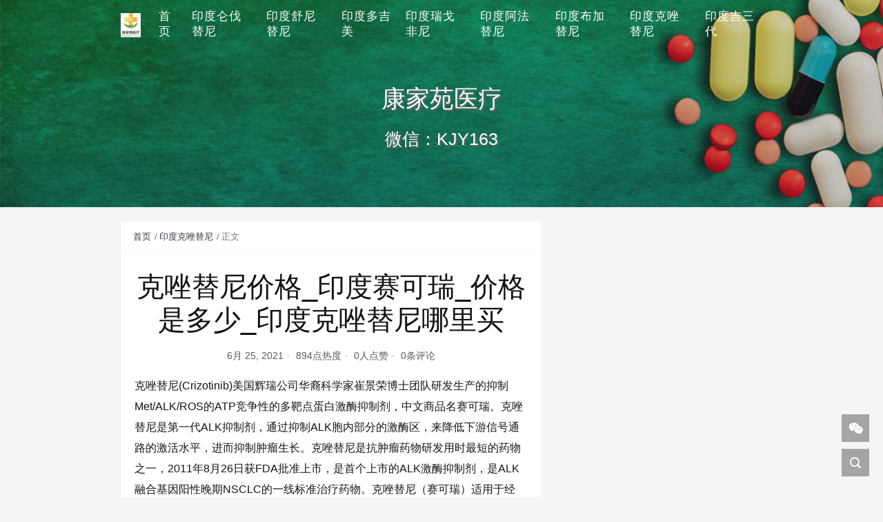

--- FILE ---
content_type: text/html
request_url: http://www.unpzr.cn/crizo/63.html
body_size: 8885
content:
<!DOCTYPE html>
<html lang="zh-CN">

<head>
    <meta charset="UTF-8">
    <title>克唑替尼价格_印度赛可瑞_价格是多少_印度克唑替尼哪里买 | 仑伐替尼|舒尼替尼|多吉美|瑞戈非尼|阿法替尼|布加替尼|克唑替尼|印度仑伐替尼|印度舒尼替尼|印度多吉美|印度瑞戈非尼|印度阿法替尼|代购价格</title>
    <meta name="viewport" content="width=device-width, initial-scale=1, user-scalable=no">
<meta name="format-detection" content="telphone=no, date=no, address=no, email=no">
<meta name="theme-color" content="#282a2c">
<meta name="keywords" itemprop="keywords" content="克唑替尼价格_印度克唑替尼价格_赛可瑞价格_印度赛可瑞价格_印度克唑替尼价格多少钱">
<meta name="description" itemprop="description" content="印度克唑替尼的出现打破了这种状况，印度克唑替尼一盒价格是6000元左右，远远低于进口克唑替尼15600元左右的价格。">
<meta itemprop="image" content="http://www.unpzr.cn/wp-content/uploads/2021/06/赛可瑞.jpg">
<meta property="og:site_name" content="仑伐替尼|舒尼替尼|多吉美|瑞戈非尼|阿法替尼|布加替尼|克唑替尼|印度仑伐替尼|印度舒尼替尼|印度多吉美|印度瑞戈非尼|印度阿法替尼|代购价格">
<meta property="og:url" content="/crizo/63.html">
<meta property="og:title" content="克唑替尼价格_印度赛可瑞_价格是多少_印度克唑替尼哪里买">
<meta property="og:image" content="http://www.unpzr.cn/wp-content/uploads/2021/06/赛可瑞.jpg">
<meta property="og:image:type" content="image/webp">
<meta property="og:locale" content="zh-CN">
<meta name="twitter:card" content="summary_large_image">
<meta name="twitter:title" content="克唑替尼价格_印度赛可瑞_价格是多少_印度克唑替尼哪里买">
<meta name="twitter:creator" content="康家苑医疗">
<link rel="shortcut icon" href="/wp-content/uploads/2021/06/favicon-16x16-1.png">
<meta name="robots" content="max-image-preview:large">
<link rel="dns-prefetch" href="//cdn.jsdelivr.net">
<style id="classic-theme-styles-inline-css" type="text/css">/*! This file is auto-generated */
.wp-block-button__link{color:#fff;background-color:#32373c;border-radius:9999px;box-shadow:none;text-decoration:none;padding:calc(.667em + 2px) calc(1.333em + 2px);font-size:1.125em}.wp-block-file__button{background:#32373c;color:#fff;text-decoration:none}</style>
<style id="global-styles-inline-css" type="text/css">body{--wp--preset--color--black: #000000;--wp--preset--color--cyan-bluish-gray: #abb8c3;--wp--preset--color--white: #ffffff;--wp--preset--color--pale-pink: #f78da7;--wp--preset--color--vivid-red: #cf2e2e;--wp--preset--color--luminous-vivid-orange: #ff6900;--wp--preset--color--luminous-vivid-amber: #fcb900;--wp--preset--color--light-green-cyan: #7bdcb5;--wp--preset--color--vivid-green-cyan: #00d084;--wp--preset--color--pale-cyan-blue: #8ed1fc;--wp--preset--color--vivid-cyan-blue: #0693e3;--wp--preset--color--vivid-purple: #9b51e0;--wp--preset--gradient--vivid-cyan-blue-to-vivid-purple: linear-gradient(135deg,rgba(6,147,227,1) 0%,rgb(155,81,224) 100%);--wp--preset--gradient--light-green-cyan-to-vivid-green-cyan: linear-gradient(135deg,rgb(122,220,180) 0%,rgb(0,208,130) 100%);--wp--preset--gradient--luminous-vivid-amber-to-luminous-vivid-orange: linear-gradient(135deg,rgba(252,185,0,1) 0%,rgba(255,105,0,1) 100%);--wp--preset--gradient--luminous-vivid-orange-to-vivid-red: linear-gradient(135deg,rgba(255,105,0,1) 0%,rgb(207,46,46) 100%);--wp--preset--gradient--very-light-gray-to-cyan-bluish-gray: linear-gradient(135deg,rgb(238,238,238) 0%,rgb(169,184,195) 100%);--wp--preset--gradient--cool-to-warm-spectrum: linear-gradient(135deg,rgb(74,234,220) 0%,rgb(151,120,209) 20%,rgb(207,42,186) 40%,rgb(238,44,130) 60%,rgb(251,105,98) 80%,rgb(254,248,76) 100%);--wp--preset--gradient--blush-light-purple: linear-gradient(135deg,rgb(255,206,236) 0%,rgb(152,150,240) 100%);--wp--preset--gradient--blush-bordeaux: linear-gradient(135deg,rgb(254,205,165) 0%,rgb(254,45,45) 50%,rgb(107,0,62) 100%);--wp--preset--gradient--luminous-dusk: linear-gradient(135deg,rgb(255,203,112) 0%,rgb(199,81,192) 50%,rgb(65,88,208) 100%);--wp--preset--gradient--pale-ocean: linear-gradient(135deg,rgb(255,245,203) 0%,rgb(182,227,212) 50%,rgb(51,167,181) 100%);--wp--preset--gradient--electric-grass: linear-gradient(135deg,rgb(202,248,128) 0%,rgb(113,206,126) 100%);--wp--preset--gradient--midnight: linear-gradient(135deg,rgb(2,3,129) 0%,rgb(40,116,252) 100%);--wp--preset--font-size--small: 13px;--wp--preset--font-size--medium: 20px;--wp--preset--font-size--large: 36px;--wp--preset--font-size--x-large: 42px;--wp--preset--spacing--20: 0.44rem;--wp--preset--spacing--30: 0.67rem;--wp--preset--spacing--40: 1rem;--wp--preset--spacing--50: 1.5rem;--wp--preset--spacing--60: 2.25rem;--wp--preset--spacing--70: 3.38rem;--wp--preset--spacing--80: 5.06rem;--wp--preset--shadow--natural: 6px 6px 9px rgba(0, 0, 0, 0.2);--wp--preset--shadow--deep: 12px 12px 50px rgba(0, 0, 0, 0.4);--wp--preset--shadow--sharp: 6px 6px 0px rgba(0, 0, 0, 0.2);--wp--preset--shadow--outlined: 6px 6px 0px -3px rgba(255, 255, 255, 1), 6px 6px rgba(0, 0, 0, 1);--wp--preset--shadow--crisp: 6px 6px 0px rgba(0, 0, 0, 1);}:where(.is-layout-flex){gap: 0.5em;}:where(.is-layout-grid){gap: 0.5em;}body .is-layout-flow > .alignleft{float: left;margin-inline-start: 0;margin-inline-end: 2em;}body .is-layout-flow > .alignright{float: right;margin-inline-start: 2em;margin-inline-end: 0;}body .is-layout-flow > .aligncenter{margin-left: auto !important;margin-right: auto !important;}body .is-layout-constrained > .alignleft{float: left;margin-inline-start: 0;margin-inline-end: 2em;}body .is-layout-constrained > .alignright{float: right;margin-inline-start: 2em;margin-inline-end: 0;}body .is-layout-constrained > .aligncenter{margin-left: auto !important;margin-right: auto !important;}body .is-layout-constrained > :where(:not(.alignleft):not(.alignright):not(.alignfull)){max-width: var(--wp--style--global--content-size);margin-left: auto !important;margin-right: auto !important;}body .is-layout-constrained > .alignwide{max-width: var(--wp--style--global--wide-size);}body .is-layout-flex{display: flex;}body .is-layout-flex{flex-wrap: wrap;align-items: center;}body .is-layout-flex > *{margin: 0;}body .is-layout-grid{display: grid;}body .is-layout-grid > *{margin: 0;}:where(.wp-block-columns.is-layout-flex){gap: 2em;}:where(.wp-block-columns.is-layout-grid){gap: 2em;}:where(.wp-block-post-template.is-layout-flex){gap: 1.25em;}:where(.wp-block-post-template.is-layout-grid){gap: 1.25em;}.has-black-color{color: var(--wp--preset--color--black) !important;}.has-cyan-bluish-gray-color{color: var(--wp--preset--color--cyan-bluish-gray) !important;}.has-white-color{color: var(--wp--preset--color--white) !important;}.has-pale-pink-color{color: var(--wp--preset--color--pale-pink) !important;}.has-vivid-red-color{color: var(--wp--preset--color--vivid-red) !important;}.has-luminous-vivid-orange-color{color: var(--wp--preset--color--luminous-vivid-orange) !important;}.has-luminous-vivid-amber-color{color: var(--wp--preset--color--luminous-vivid-amber) !important;}.has-light-green-cyan-color{color: var(--wp--preset--color--light-green-cyan) !important;}.has-vivid-green-cyan-color{color: var(--wp--preset--color--vivid-green-cyan) !important;}.has-pale-cyan-blue-color{color: var(--wp--preset--color--pale-cyan-blue) !important;}.has-vivid-cyan-blue-color{color: var(--wp--preset--color--vivid-cyan-blue) !important;}.has-vivid-purple-color{color: var(--wp--preset--color--vivid-purple) !important;}.has-black-background-color{background-color: var(--wp--preset--color--black) !important;}.has-cyan-bluish-gray-background-color{background-color: var(--wp--preset--color--cyan-bluish-gray) !important;}.has-white-background-color{background-color: var(--wp--preset--color--white) !important;}.has-pale-pink-background-color{background-color: var(--wp--preset--color--pale-pink) !important;}.has-vivid-red-background-color{background-color: var(--wp--preset--color--vivid-red) !important;}.has-luminous-vivid-orange-background-color{background-color: var(--wp--preset--color--luminous-vivid-orange) !important;}.has-luminous-vivid-amber-background-color{background-color: var(--wp--preset--color--luminous-vivid-amber) !important;}.has-light-green-cyan-background-color{background-color: var(--wp--preset--color--light-green-cyan) !important;}.has-vivid-green-cyan-background-color{background-color: var(--wp--preset--color--vivid-green-cyan) !important;}.has-pale-cyan-blue-background-color{background-color: var(--wp--preset--color--pale-cyan-blue) !important;}.has-vivid-cyan-blue-background-color{background-color: var(--wp--preset--color--vivid-cyan-blue) !important;}.has-vivid-purple-background-color{background-color: var(--wp--preset--color--vivid-purple) !important;}.has-black-border-color{border-color: var(--wp--preset--color--black) !important;}.has-cyan-bluish-gray-border-color{border-color: var(--wp--preset--color--cyan-bluish-gray) !important;}.has-white-border-color{border-color: var(--wp--preset--color--white) !important;}.has-pale-pink-border-color{border-color: var(--wp--preset--color--pale-pink) !important;}.has-vivid-red-border-color{border-color: var(--wp--preset--color--vivid-red) !important;}.has-luminous-vivid-orange-border-color{border-color: var(--wp--preset--color--luminous-vivid-orange) !important;}.has-luminous-vivid-amber-border-color{border-color: var(--wp--preset--color--luminous-vivid-amber) !important;}.has-light-green-cyan-border-color{border-color: var(--wp--preset--color--light-green-cyan) !important;}.has-vivid-green-cyan-border-color{border-color: var(--wp--preset--color--vivid-green-cyan) !important;}.has-pale-cyan-blue-border-color{border-color: var(--wp--preset--color--pale-cyan-blue) !important;}.has-vivid-cyan-blue-border-color{border-color: var(--wp--preset--color--vivid-cyan-blue) !important;}.has-vivid-purple-border-color{border-color: var(--wp--preset--color--vivid-purple) !important;}.has-vivid-cyan-blue-to-vivid-purple-gradient-background{background: var(--wp--preset--gradient--vivid-cyan-blue-to-vivid-purple) !important;}.has-light-green-cyan-to-vivid-green-cyan-gradient-background{background: var(--wp--preset--gradient--light-green-cyan-to-vivid-green-cyan) !important;}.has-luminous-vivid-amber-to-luminous-vivid-orange-gradient-background{background: var(--wp--preset--gradient--luminous-vivid-amber-to-luminous-vivid-orange) !important;}.has-luminous-vivid-orange-to-vivid-red-gradient-background{background: var(--wp--preset--gradient--luminous-vivid-orange-to-vivid-red) !important;}.has-very-light-gray-to-cyan-bluish-gray-gradient-background{background: var(--wp--preset--gradient--very-light-gray-to-cyan-bluish-gray) !important;}.has-cool-to-warm-spectrum-gradient-background{background: var(--wp--preset--gradient--cool-to-warm-spectrum) !important;}.has-blush-light-purple-gradient-background{background: var(--wp--preset--gradient--blush-light-purple) !important;}.has-blush-bordeaux-gradient-background{background: var(--wp--preset--gradient--blush-bordeaux) !important;}.has-luminous-dusk-gradient-background{background: var(--wp--preset--gradient--luminous-dusk) !important;}.has-pale-ocean-gradient-background{background: var(--wp--preset--gradient--pale-ocean) !important;}.has-electric-grass-gradient-background{background: var(--wp--preset--gradient--electric-grass) !important;}.has-midnight-gradient-background{background: var(--wp--preset--gradient--midnight) !important;}.has-small-font-size{font-size: var(--wp--preset--font-size--small) !important;}.has-medium-font-size{font-size: var(--wp--preset--font-size--medium) !important;}.has-large-font-size{font-size: var(--wp--preset--font-size--large) !important;}.has-x-large-font-size{font-size: var(--wp--preset--font-size--x-large) !important;}
.wp-block-navigation a:where(:not(.wp-element-button)){color: inherit;}
:where(.wp-block-post-template.is-layout-flex){gap: 1.25em;}:where(.wp-block-post-template.is-layout-grid){gap: 1.25em;}
:where(.wp-block-columns.is-layout-flex){gap: 2em;}:where(.wp-block-columns.is-layout-grid){gap: 2em;}
.wp-block-pullquote{font-size: 1.5em;line-height: 1.6;}</style>
<link rel="stylesheet" id="bootstrap-css" href="https://cdn.jsdelivr.net/gh/seatonjiang/kratos@v4.2.1/assets/css/bootstrap.min.css?ver=4.5.0" type="text/css" media="all">
<link rel="stylesheet" id="kicon-css" href="https://cdn.jsdelivr.net/gh/seatonjiang/kratos@v4.2.1/assets/css/iconfont.min.css?ver=4.2.1" type="text/css" media="all">
<link rel="stylesheet" id="layer-css" href="https://cdn.jsdelivr.net/gh/seatonjiang/kratos@v4.2.1/assets/css/layer.min.css?ver=3.1.1" type="text/css" media="all">
<link rel="stylesheet" id="lightgallery-css" href="https://cdn.jsdelivr.net/gh/seatonjiang/kratos@v4.2.1/assets/css/lightgallery.min.css?ver=1.4.0" type="text/css" media="all">
<link rel="stylesheet" id="kratos-css" href="https://cdn.jsdelivr.net/gh/seatonjiang/kratos@v4.2.1/style.css?ver=4.2.1" type="text/css" media="all">
<style id="kratos-inline-css" type="text/css">@media screen and (min-width: 992px) {
            .k-nav .navbar-brand h1 {
                color: #ffffff;
            }
            .k-nav .navbar-nav > li.nav-item > a {
                color: #ffffff;
            }
        }</style>
<link rel="alternate" type="application/json+oembed" href="/wp-json/oembed/1.0/embed?url=http%3A%2F%2F%2Fcrizo%2F63.html">
<link rel="alternate" type="text/xml+oembed" href="/wp-json/oembed/1.0/embed?url=http%3A%2F%2F%2Fcrizo%2F63.html#038;format=xml">


<!-- This site is optimized with the Simple SEO plugin v2.0.22 - https://wordpress.org/plugins/cds-simple-seo/ -->
<meta property="og:site_name" content="仑伐替尼|舒尼替尼|多吉美|瑞戈非尼|阿法替尼|布加替尼|克唑替尼|印度仑伐替尼|印度舒尼替尼|印度多吉美|印度瑞戈非尼|印度阿法替尼|代购价格">
<meta property="og:url" content="/crizo/63.html">
<meta property="og:type" content="website">
<meta property="og:title" content="克唑替尼价格_印度赛可瑞_价格是多少_印度克唑替尼哪里买 | 仑伐替尼|舒尼替尼|多吉美|瑞戈非尼|阿法替尼|布加替尼|克唑替尼|印度仑伐替尼|印度舒尼替尼|印度多吉美|印度瑞戈非尼|印度阿法替尼|代购价格">
<meta property="og:description">
<meta property="og:image" content="http://www.unpzr.cn/wp-content/uploads/2021/06/赛可瑞.jpg">
<meta property="og:image:url" content="http://www.unpzr.cn/wp-content/uploads/2021/06/赛可瑞.jpg">
<meta name="twitter:title" content="克唑替尼价格_印度赛可瑞_价格是多少_印度克唑替尼哪里买 | 仑伐替尼|舒尼替尼|多吉美|瑞戈非尼|阿法替尼|布加替尼|克唑替尼|印度仑伐替尼|印度舒尼替尼|印度多吉美|印度瑞戈非尼|印度阿法替尼|代购价格">
<meta name="twitter:image" content="http://www.unpzr.cn/wp-content/uploads/2021/06/赛可瑞.jpg">
<meta name="twitter:card" content="summary_large_image">
<!-- / Simple SEO plugin. -->

<script type="text/javascript" src="/wp-includes/js/jquery/jquery.min.js?ver=3.7.0" id="jquery-core-js"></script>
<script type="text/javascript" src="/wp-includes/js/jquery/jquery-migrate.min.js?ver=3.4.1" id="jquery-migrate-js"></script>
<!--Begin Comm100 Live Chat Code-->
<script type="text/javascript">var Comm100API=Comm100API||{};(function(t){function e(e){var a=document.createElement("script"),c=document.getElementsByTagName("script")[0];a.type="text/javascript",a.async=!0,a.src=e+t.site_id,c.parentNode.insertBefore(a,c)}t.chat_buttons=t.chat_buttons||[],t.chat_buttons.push({code_plan:1381,div_id:"comm100-button-1381"}),t.site_id=50000204,t.main_code_plan=1381,e("https://vue.comm100.com/livechat.ashx?siteId="),setTimeout(function(){t.loaded||e("https://standby.comm100vue.com/livechat.ashx?siteId=")},5e3)})(Comm100API||{})</script>
<!--End Comm100 Live Chat Code-->
</head>

<body>
    <div class="k-header">
        <nav class="k-nav navbar navbar-expand-lg navbar-light fixed-top">
            <div class="container">
                <a class="navbar-brand" href="/">
                    <img src="/wp-content/uploads/2021/06/newlogo.jpg"><h1 style="display:none">仑伐替尼|舒尼替尼|多吉美|瑞戈非尼|阿法替尼|布加替尼|克唑替尼|印度仑伐替尼|印度舒尼替尼|印度多吉美|印度瑞戈非尼|印度阿法替尼|代购价格</h1>                </a>
                                    <button class="navbar-toggler navbar-toggler-right" id="navbutton" type="button" data-toggle="collapse" data-target="#navbarResponsive" aria-controls="navbarResponsive" aria-expanded="false" aria-label="Toggle navigation">
                        <span class="line first-line"></span>
                        <span class="line second-line"></span>
                        <span class="line third-line"></span>
                    </button>
                <div id="navbarResponsive" class="collapse navbar-collapse"><ul id="menu-menu-1" class="navbar-nav ml-auto">
<li class="nav-item"><a title="首页" href="/" class="nav-link">首页</a></li>
<li class="nav-item"><a title="印度仑伐替尼" href="/category/lenvat" class="nav-link">印度仑伐替尼</a></li>
<li class="nav-item"><a title="印度舒尼替尼" href="/category/suni" class="nav-link">印度舒尼替尼</a></li>
<li class="nav-item"><a title="印度多吉美" href="/category/sora" class="nav-link">印度多吉美</a></li>
<li class="nav-item"><a title="印度瑞戈非尼" href="/category/rego" class="nav-link">印度瑞戈非尼</a></li>
<li class="nav-item"><a title="印度阿法替尼" href="/category/afatib" class="nav-link">印度阿法替尼</a></li>
<li class="nav-item"><a title="印度布加替尼" href="/category/bragatib" class="nav-link">印度布加替尼</a></li>
<li class="nav-item"><a title="印度克唑替尼" href="/category/crizo" class="nav-link">印度克唑替尼</a></li>
<li class="nav-item"><a title="印度吉三代" href="/category/jisandai" class="nav-link">印度吉三代</a></li>
</ul></div>            </div>
        </nav>
                    <div class="banner">
                <div class="overlay"></div>
                <div class="content text-center" style="background-image: url(/wp-content/uploads/2021/11/coconut-point-pharmacy.jpg);">
                    <div class="introduce animate__animated animate__fadeInUp">
                        <div class="title">康家苑医疗</div>
<div class="mate">微信：KJY163</div>                    </div>
                </div>
            </div>
            </div>
<div class="k-main banner" style="background:#f5f5f5">
    <div class="container">
        <div class="row">
            <div class="col-lg-8 details">
                                    <div class="article">
                                                    <div class="breadcrumb-box">
                                <ol class="breadcrumb">
                                    <li class="breadcrumb-item">
                                        <a class="text-dark" href="/"> 首页</a>
                                    </li>
                                    <li class="breadcrumb-item"> <a class="text-dark" href="/category/crizo">印度克唑替尼</a>
</li>                                    <li class="breadcrumb-item active" aria-current="page"> 正文</li>
                                </ol>
                            </div>
                                                <div class="header">
                            <h1 class="title">克唑替尼价格_印度赛可瑞_价格是多少_印度克唑替尼哪里买</h1>
                            <div class="meta">
                                <span>6月 25, 2021</span>
                                                                    <span>894点热度</span>
                                                                    <span>0人点赞</span>
                                                                    <span>0条评论</span>
                                                                                            </div>
                        </div>
                        <div class="content" id="lightgallery">
                            <p>克唑替尼(Crizotinib)美国辉瑞公司华裔科学家崔景荣博士团队研发生产的抑制Met/ALK/ROS的ATP竞争性的多靶点蛋白激酶抑制剂，中文商品名赛可瑞。克唑替尼是第一代ALK抑制剂，通过抑制ALK胞内部分的激酶区，来降低下游信号通路的激活水平，进而抑制肿瘤生长。克唑替尼是抗肿瘤药物研发用时最短的药物之一，2011年8月26日获FDA批准上市，是首个上市的ALK激酶抑制剂，是ALK融合基因阳性晚期NSCLC的一线标准治疗药物。克唑替尼（赛可瑞）适用于经CFDA 批准的检测方法确定的间变性淋巴瘤激酶（ALK）阳性的局部晚期或ROS-1融合基因阳性的转移性非小细胞肺癌（NSCLC）患者的治疗。</p>
<div id="attachment_53" style="width: 310px" class="wp-caption aligncenter">
<img aria-describedby="caption-attachment-53" decoding="async" fetchpriority="high" class="size-medium wp-image-53" src="/wp-content/uploads/2021/06/赛可瑞-300x300.jpg" alt="克唑替尼价格" width="300" height="300" srcset="/wp-content/uploads/2021/06/赛可瑞-300x300.jpg 300w, /wp-content/uploads/2021/06/赛可瑞-150x150.jpg 150w, /wp-content/uploads/2021/06/赛可瑞.jpg 500w" sizes="(max-width: 300px) 100vw, 300px"><p id="caption-attachment-53" class="wp-caption-text">克唑替尼价格</p>
</div>
<p>国内进口一盒克唑替尼（赛可瑞）售价约为5.3万元人民币，虽然在2018年10月10日克唑替尼（赛可瑞）被纳入国家医保报销目录，报销比例达到了60%左右，一盒克唑替尼在报销后价格是15600元左右，患者如果购买进口克唑替尼，那一定是一笔不小的开销，国内能买得起的患者少之又少，大多数患者无力支付。克唑替尼（赛可瑞）在国内还有赠药活动，由中华慈善总会发起，对符合条件的大陆晚期非小细胞肺癌患者进行免费赠药，但享受患者如果想要获得赠药不仅需要符合各种条件，还需要自己先行购买20万元左右的克唑替尼（赛可瑞），才可以享受免费赠药。</p>
<div id="attachment_54" style="width: 219px" class="wp-caption aligncenter">
<img aria-describedby="caption-attachment-54" decoding="async" class="size-medium wp-image-54" src="/wp-content/uploads/2021/06/crizocap250-209x300.jpg" alt="克唑替尼价格" width="209" height="300" srcset="/wp-content/uploads/2021/06/crizocap250-209x300.jpg 209w, /wp-content/uploads/2021/06/crizocap250.jpg 500w" sizes="(max-width: 209px) 100vw, 209px"><p id="caption-attachment-54" class="wp-caption-text">克唑替尼价格</p>
</div>
<p>很多患者在买不起辉瑞版进口克唑替尼（赛可瑞）的情况下，陷入了无药可用的局面，印度克唑替尼的出现打破了这种状况，印度克唑替尼一盒价格是6000元左右，远远低于进口克唑替尼15600元左右的价格。印度克唑替尼虽然属于仿制药，但是药效和原研药是完全没有区别，对于患者来说选择印度克唑替尼的性价比更高，价格方面也在能够接受的范围。对于想要购买印度克唑替尼的患者和家属咨询康家苑医疗。</p>
<div id="attachment_27" style="width: 310px" class="wp-caption aligncenter">
<img aria-describedby="caption-attachment-27" decoding="async" class="size-medium wp-image-27" src="/wp-content/uploads/2021/06/mmqrcode1624517364427-300x300.jpg" alt="克唑替尼价格咨询" width="300" height="300" srcset="/wp-content/uploads/2021/06/mmqrcode1624517364427-300x300.jpg 300w, /wp-content/uploads/2021/06/mmqrcode1624517364427-150x150.jpg 150w, /wp-content/uploads/2021/06/mmqrcode1624517364427.jpg 430w" sizes="(max-width: 300px) 100vw, 300px"><p id="caption-attachment-27" class="wp-caption-text">克唑替尼价格咨询</p>
</div>
                        </div>
                                                <div class="footer clearfix">
                            <div class="tags float-left">
                                <span>标签：</span>
                                <a href="/tag/%e5%85%8b%e5%94%91%e6%9b%bf%e5%b0%bc" rel="tag">克唑替尼</a> <a href="/tag/%e5%85%8b%e5%94%91%e6%9b%bf%e5%b0%bc%e4%bb%b7%e6%a0%bc" rel="tag">克唑替尼价格</a> <a href="/tag/%e5%8d%b0%e5%ba%a6%e5%85%8b%e5%94%91%e6%9b%bf%e5%b0%bc" rel="tag">印度克唑替尼</a> <a href="/tag/%e5%8d%b0%e5%ba%a6%e5%85%8b%e5%94%91%e6%9b%bf%e5%b0%bc%e4%bb%b7%e6%a0%bc" rel="tag">印度克唑替尼价格</a> <a href="/tag/%e5%8d%b0%e5%ba%a6%e5%85%8b%e5%94%91%e6%9b%bf%e5%b0%bc%e4%bb%b7%e6%a0%bc%e5%a4%9a%e5%b0%91%e9%92%b1" rel="tag">印度克唑替尼价格多少钱</a> <a href="/tag/%e5%8d%b0%e5%ba%a6%e8%b5%9b%e5%8f%af%e7%91%9e" rel="tag">印度赛可瑞</a> <a href="/tag/%e5%8d%b0%e5%ba%a6%e8%b5%9b%e5%8f%af%e7%91%9e%e4%bb%b7%e6%a0%bc" rel="tag">印度赛可瑞价格</a> <a href="/tag/%e8%b5%9b%e5%8f%af%e7%91%9e" rel="tag">赛可瑞</a> <a href="/tag/%e8%b5%9b%e5%8f%af%e7%91%9e%e4%bb%b7%e6%a0%bc" rel="tag">赛可瑞价格</a>                            </div>
                            <div class="tool float-right d-none d-lg-block">
                                <span>最后更新：8月 9, 2021</span>
                            </div>
                        </div>
                    </div>
                                <div class="toolbar clearfix">
	<div class="meta float-md-left">
		<img src="https://sdn.geekzu.org/avatar/b65b23a56e29525ed4500e2330985bc0?s=96&d=mm&r=g">
		<p class="name">康家苑医疗</p>
		<p class="motto mb-0">康家苑医疗微信咨询：KJY163</p>
	</div>
	<div class="share float-md-right text-center">
					<a href="javascript:;" id="donate" class="btn btn-donate mr-3" role="button"><i class="kicon i-donate"></i> 打赏</a>
				<a href="javascript:;" id="thumbs" data-action="love" data-id="63" role="button" class="btn btn-thumbs "><i class="kicon i-like"></i><span class="ml-1">点赞</span></a>
	</div>
</div>                <nav class="navigation post-navigation clearfix" role="navigation">
                    <div class="nav-previous clearfix"><a title="克唑替尼_(赛可瑞)_功效价格概述_国内和国外_克唑替尼价格_详述" href="/crizo/52.html">< 上一篇</a></div>                </nav>
                	<div class="comments" id="comments">
		<h3 class="title">文章评论</h3>
		<div class="list">
					</div>
		<div id="commentpage" class="nav text-center my-2">
								</div>
		<div id="respond" class="comment-respond mt-2">
							<form id="commentform" name="commentform" action="http://www.unpzr.cn/wp-comments-post.php" method="post">
					<div class="comment-form">
													<div class="comment-info mb-3 row">
								<div class="col-md-6 comment-form-author">
									<div class="input-group">
										<div class="input-group-prepend">
											<span class="input-group-text"><i class="kicon i-user"></i></span>
										</div>
										<input class="form-control" id="author" placeholder="昵称" name="author" type="text" value="">
									</div>
								</div>
								<div class="col-md-6 mt-3 mt-md-0 comment-form-email">
									<div class="input-group">
										<div class="input-group-prepend">
											<span class="input-group-text"><i class="kicon i-cemail"></i></span>
										</div>
										<input id="email" class="form-control" name="email" placeholder="邮箱" type="email" value="">
									</div>
								</div>
								<div class="col-md-6 mt-3 comment-form-author">
									<div class="input-group">
										<div class="input-group-prepend">
											<span class="input-group-text"><i class="kicon i-url"></i></span>
										</div>
										<input class="form-control" id="author" placeholder="网址" name="url" type="url" value="">
									</div>
								</div>
							</div>
												<div class="comment-textarea">
							<textarea class="form-control" id="comment" name="comment" rows="7" required="required"></textarea>
							<div class="text-bar clearfix">
								<div class="tool float-left">
									<a class="addbtn" href="#" id="addsmile"><i class="kicon i-face"></i></a>
									<div class="smile">
										<div class="clearfix">
											<a href="javascript:grin(':razz:')"><img class="d-block" src="https://cdn.jsdelivr.net/gh/seatonjiang/kratos@v4.2.1/assets/img/smilies/razz.png" alt="razz"></a>
<a href="javascript:grin(':evil:')"><img class="d-block" src="https://cdn.jsdelivr.net/gh/seatonjiang/kratos@v4.2.1/assets/img/smilies/evil.png" alt="evil"></a>
<a href="javascript:grin(':exclaim:')"><img class="d-block" src="https://cdn.jsdelivr.net/gh/seatonjiang/kratos@v4.2.1/assets/img/smilies/exclaim.png" alt="exclaim"></a>
<a href="javascript:grin(':smile:')"><img class="d-block" src="https://cdn.jsdelivr.net/gh/seatonjiang/kratos@v4.2.1/assets/img/smilies/smile.png" alt="smile"></a>
<a href="javascript:grin(':redface:')"><img class="d-block" src="https://cdn.jsdelivr.net/gh/seatonjiang/kratos@v4.2.1/assets/img/smilies/redface.png" alt="redface"></a>
<a href="javascript:grin(':biggrin:')"><img class="d-block" src="https://cdn.jsdelivr.net/gh/seatonjiang/kratos@v4.2.1/assets/img/smilies/biggrin.png" alt="biggrin"></a>
<a href="javascript:grin(':eek:')"><img class="d-block" src="https://cdn.jsdelivr.net/gh/seatonjiang/kratos@v4.2.1/assets/img/smilies/eek.png" alt="eek"></a>
<a href="javascript:grin(':confused:')"><img class="d-block" src="https://cdn.jsdelivr.net/gh/seatonjiang/kratos@v4.2.1/assets/img/smilies/confused.png" alt="confused"></a>
<a href="javascript:grin(':idea:')"><img class="d-block" src="https://cdn.jsdelivr.net/gh/seatonjiang/kratos@v4.2.1/assets/img/smilies/idea.png" alt="idea"></a>
<a href="javascript:grin(':lol:')"><img class="d-block" src="https://cdn.jsdelivr.net/gh/seatonjiang/kratos@v4.2.1/assets/img/smilies/lol.png" alt="lol"></a>
<a href="javascript:grin(':mad:')"><img class="d-block" src="https://cdn.jsdelivr.net/gh/seatonjiang/kratos@v4.2.1/assets/img/smilies/mad.png" alt="mad"></a>
<a href="javascript:grin(':twisted:')"><img class="d-block" src="https://cdn.jsdelivr.net/gh/seatonjiang/kratos@v4.2.1/assets/img/smilies/twisted.png" alt="twisted"></a>
<a href="javascript:grin(':rolleyes:')"><img class="d-block" src="https://cdn.jsdelivr.net/gh/seatonjiang/kratos@v4.2.1/assets/img/smilies/rolleyes.png" alt="rolleyes"></a>
<a href="javascript:grin(':wink:')"><img class="d-block" src="https://cdn.jsdelivr.net/gh/seatonjiang/kratos@v4.2.1/assets/img/smilies/wink.png" alt="wink"></a>
<a href="javascript:grin(':cool:')"><img class="d-block" src="https://cdn.jsdelivr.net/gh/seatonjiang/kratos@v4.2.1/assets/img/smilies/cool.png" alt="cool"></a>
<a href="javascript:grin(':arrow:')"><img class="d-block" src="https://cdn.jsdelivr.net/gh/seatonjiang/kratos@v4.2.1/assets/img/smilies/arrow.png" alt="arrow"></a>
<a href="javascript:grin(':neutral:')"><img class="d-block" src="https://cdn.jsdelivr.net/gh/seatonjiang/kratos@v4.2.1/assets/img/smilies/neutral.png" alt="neutral"></a>
<a href="javascript:grin(':cry:')"><img class="d-block" src="https://cdn.jsdelivr.net/gh/seatonjiang/kratos@v4.2.1/assets/img/smilies/cry.png" alt="cry"></a>
<a href="javascript:grin(':mrgreen:')"><img class="d-block" src="https://cdn.jsdelivr.net/gh/seatonjiang/kratos@v4.2.1/assets/img/smilies/mrgreen.png" alt="mrgreen"></a>
<a href="javascript:grin(':drooling:')"><img class="d-block" src="https://cdn.jsdelivr.net/gh/seatonjiang/kratos@v4.2.1/assets/img/smilies/drooling.png" alt="drooling"></a>
<a href="javascript:grin(':persevering:')"><img class="d-block" src="https://cdn.jsdelivr.net/gh/seatonjiang/kratos@v4.2.1/assets/img/smilies/persevering.png" alt="persevering"></a>										</div>
									</div>
								</div>
								<div class="float-right">
																		<a rel="nofollow" id="cancel-comment-reply-link" href="/crizo/63.html#respond" style="display:none;">取消回复</a>									<input name="submit" type="submit" id="submit" class="btn btn-primary" value="提交评论">
								</div>
							</div>
						</div>
					</div>
					<input type="hidden" name="comment_post_ID" value="63" id="comment_post_ID">
<input type="hidden" name="comment_parent" id="comment_parent" value="0">
														</form>
					</div>
	</div>
            </div>
                            <div class="col-lg-4 sidebar sticky-sidebar d-none d-lg-block">
                                    </div>
                    </div>
    </div>
</div>
<div class="k-footer">
    <div class="f-toolbox">
        <div class="gotop gotop-haswechat">
            <div class="gotop-btn">
                <span class="kicon i-up"></span>
            </div>
        </div>
                    <div class="wechat">
                <span class="kicon i-wechat"></span>
                <div class="wechat-pic">
                    <img src="/wp-content/uploads/2021/06/mmqrcode1624517364427.jpg">
                </div>
            </div>
                <div class="search">
            <span class="kicon i-find"></span>
            <form class="search-form" role="search" method="get" action="http://www.unpzr.cn/">
                <input type="text" name="s" id="search-footer" placeholder="搜点什么呢?" style="display:none">
            </form>
        </div>
    </div>
    <div class="container">
        <div class="row">
            <div class="col-12 text-center">
                <p class="social">
                                    </p>
                <p>COPYRIGHT © 2022 仑伐替尼|舒尼替尼|多吉美|瑞戈非尼|阿法替尼|布加替尼|克唑替尼|印度仑伐替尼|印度舒尼替尼|印度多吉美|印度瑞戈非尼|印度阿法替尼|代购价格. ALL RIGHTS RESERVED.</p>
<p>Theme <a href="https://github.com/seatonjiang/kratos" target="_blank" rel="nofollow">Kratos</a> Made By <a href="https://seatonjiang.com/" target="_blank" rel="nofollow">Seaton Jiang</a></p>            </div>
        </div>
    </div>
</div>
<script type="text/javascript" src="https://cdn.jsdelivr.net/gh/seatonjiang/kratos@v4.2.1/assets/js/lightgallery.min.js?ver=1.4.0" id="lightgallery-js"></script>
<script type="text/javascript" src="https://cdn.jsdelivr.net/gh/seatonjiang/kratos@v4.2.1/assets/js/bootstrap.bundle.min.js?ver=4.5.0" id="bootstrap-bundle-js"></script>
<script type="text/javascript" src="https://cdn.jsdelivr.net/gh/seatonjiang/kratos@v4.2.1/assets/js/layer.min.js?ver=3.1.1" id="layer-js"></script>
<script type="text/javascript" src="https://cdn.jsdelivr.net/gh/seatonjiang/kratos@v4.2.1/assets/js/DPlayer.min.js?ver=4.2.1" id="dplayer-js"></script>
<script type="text/javascript" id="kratos-js-extra">
/* <![CDATA[ */
var kratos = {"site":"","directory":"https:\/\/cdn.jsdelivr.net\/gh\/seatonjiang\/kratos@v4.2.1","alipay":"\/wp-content\/uploads\/2021\/06\/mmqrcode1624517364427.jpg","wechat":"\/wp-content\/uploads\/2021\/06\/mmqrcode1624517364427.jpg","lightgallery":"1","repeat":"您已经赞过了","thanks":"感谢您的支持","donate":"打赏作者","scan":"扫码支付"};
/* ]]> */
</script>
<script type="text/javascript" src="https://cdn.jsdelivr.net/gh/seatonjiang/kratos@v4.2.1/assets/js/kratos.js?ver=4.2.1" id="kratos-js"></script>
<script type="text/javascript" id="comment-js-extra">
/* <![CDATA[ */
var ajaxcomment = {"ajax_url":"\/wp-admin\/admin-ajax.php","order":"asc","compost":"评论正在提交中","comsucc":"评论提交成功"};
/* ]]> */
</script>
<script type="text/javascript" src="https://cdn.jsdelivr.net/gh/seatonjiang/kratos@v4.2.1/assets/js/comments.min.js?ver=4.2.1" id="comment-js"></script>
</body>

</html>